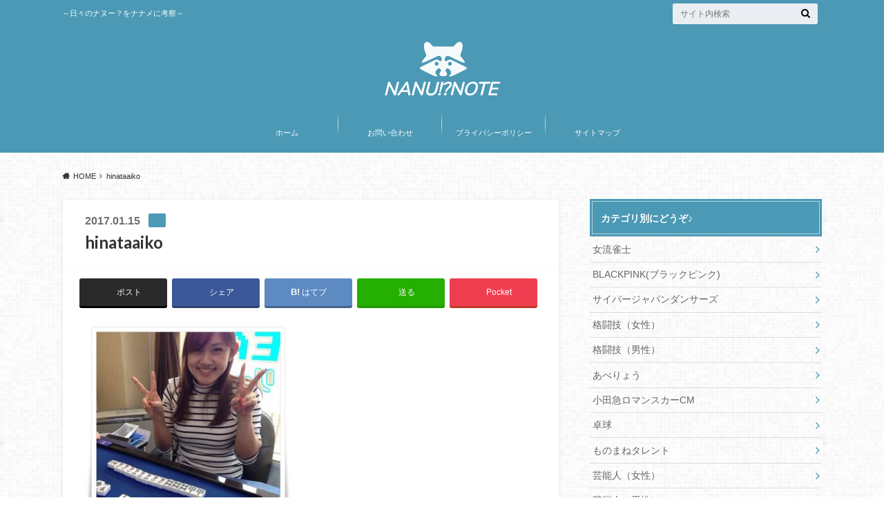

--- FILE ---
content_type: text/html; charset=UTF-8
request_url: https://nanunote.com/2172.html/hinataaiko
body_size: 17206
content:
<!doctype html>

<!--[if lt IE 7]><html lang="ja" class="no-js lt-ie9 lt-ie8 lt-ie7"><![endif]-->
<!--[if (IE 7)&!(IEMobile)]><html lang="ja" class="no-js lt-ie9 lt-ie8"><![endif]-->
<!--[if (IE 8)&!(IEMobile)]><html lang="ja" class="no-js lt-ie9"><![endif]-->
<!--[if gt IE 8]><!--> <html lang="ja" class="no-js"><!--<![endif]-->

	<head>
		<meta charset="utf-8">

		<meta http-equiv="X-UA-Compatible" content="IE=edge">
<script async src="//pagead2.googlesyndication.com/pagead/js/adsbygoogle.js"></script>
<script>
     (adsbygoogle = window.adsbygoogle || []).push({
          google_ad_client: "ca-pub-1751699673671967",
          enable_page_level_ads: true
     });
</script>

		<title>hinataaiko | NANUU!?NOTE</title>

		<meta name="HandheldFriendly" content="True">
		<meta name="MobileOptimized" content="320">
		<meta name="viewport" content="width=device-width, initial-scale=1"/>

		<link rel="pingback" href="https://nanunote.com/xmlrpc.php">

		<!--[if lt IE 9]>
		<script src="//html5shiv.googlecode.com/svn/trunk/html5.js"></script>
		<script src="//css3-mediaqueries-js.googlecode.com/svn/trunk/css3-mediaqueries.js"></script>
		<![endif]-->



		<meta name='robots' content='max-image-preview:large' />
	<style>img:is([sizes="auto" i], [sizes^="auto," i]) { contain-intrinsic-size: 3000px 1500px }</style>
	<link rel='dns-prefetch' href='//ajax.googleapis.com' />
<link rel='dns-prefetch' href='//www.googletagmanager.com' />
<link rel='dns-prefetch' href='//stats.wp.com' />
<link rel='dns-prefetch' href='//fonts.googleapis.com' />
<link rel='dns-prefetch' href='//maxcdn.bootstrapcdn.com' />
<link rel='dns-prefetch' href='//v0.wordpress.com' />
<link rel='dns-prefetch' href='//pagead2.googlesyndication.com' />
<link rel='preconnect' href='//c0.wp.com' />
<link rel="alternate" type="application/rss+xml" title="NANUU!?NOTE &raquo; フィード" href="https://nanunote.com/feed" />
<link rel="alternate" type="application/rss+xml" title="NANUU!?NOTE &raquo; コメントフィード" href="https://nanunote.com/comments/feed" />
<link rel="alternate" type="application/rss+xml" title="NANUU!?NOTE &raquo; hinataaiko のコメントのフィード" href="https://nanunote.com/2172.html/hinataaiko/feed" />
<script type="text/javascript">
/* <![CDATA[ */
window._wpemojiSettings = {"baseUrl":"https:\/\/s.w.org\/images\/core\/emoji\/16.0.1\/72x72\/","ext":".png","svgUrl":"https:\/\/s.w.org\/images\/core\/emoji\/16.0.1\/svg\/","svgExt":".svg","source":{"concatemoji":"https:\/\/nanunote.com\/wp-includes\/js\/wp-emoji-release.min.js"}};
/*! This file is auto-generated */
!function(s,n){var o,i,e;function c(e){try{var t={supportTests:e,timestamp:(new Date).valueOf()};sessionStorage.setItem(o,JSON.stringify(t))}catch(e){}}function p(e,t,n){e.clearRect(0,0,e.canvas.width,e.canvas.height),e.fillText(t,0,0);var t=new Uint32Array(e.getImageData(0,0,e.canvas.width,e.canvas.height).data),a=(e.clearRect(0,0,e.canvas.width,e.canvas.height),e.fillText(n,0,0),new Uint32Array(e.getImageData(0,0,e.canvas.width,e.canvas.height).data));return t.every(function(e,t){return e===a[t]})}function u(e,t){e.clearRect(0,0,e.canvas.width,e.canvas.height),e.fillText(t,0,0);for(var n=e.getImageData(16,16,1,1),a=0;a<n.data.length;a++)if(0!==n.data[a])return!1;return!0}function f(e,t,n,a){switch(t){case"flag":return n(e,"\ud83c\udff3\ufe0f\u200d\u26a7\ufe0f","\ud83c\udff3\ufe0f\u200b\u26a7\ufe0f")?!1:!n(e,"\ud83c\udde8\ud83c\uddf6","\ud83c\udde8\u200b\ud83c\uddf6")&&!n(e,"\ud83c\udff4\udb40\udc67\udb40\udc62\udb40\udc65\udb40\udc6e\udb40\udc67\udb40\udc7f","\ud83c\udff4\u200b\udb40\udc67\u200b\udb40\udc62\u200b\udb40\udc65\u200b\udb40\udc6e\u200b\udb40\udc67\u200b\udb40\udc7f");case"emoji":return!a(e,"\ud83e\udedf")}return!1}function g(e,t,n,a){var r="undefined"!=typeof WorkerGlobalScope&&self instanceof WorkerGlobalScope?new OffscreenCanvas(300,150):s.createElement("canvas"),o=r.getContext("2d",{willReadFrequently:!0}),i=(o.textBaseline="top",o.font="600 32px Arial",{});return e.forEach(function(e){i[e]=t(o,e,n,a)}),i}function t(e){var t=s.createElement("script");t.src=e,t.defer=!0,s.head.appendChild(t)}"undefined"!=typeof Promise&&(o="wpEmojiSettingsSupports",i=["flag","emoji"],n.supports={everything:!0,everythingExceptFlag:!0},e=new Promise(function(e){s.addEventListener("DOMContentLoaded",e,{once:!0})}),new Promise(function(t){var n=function(){try{var e=JSON.parse(sessionStorage.getItem(o));if("object"==typeof e&&"number"==typeof e.timestamp&&(new Date).valueOf()<e.timestamp+604800&&"object"==typeof e.supportTests)return e.supportTests}catch(e){}return null}();if(!n){if("undefined"!=typeof Worker&&"undefined"!=typeof OffscreenCanvas&&"undefined"!=typeof URL&&URL.createObjectURL&&"undefined"!=typeof Blob)try{var e="postMessage("+g.toString()+"("+[JSON.stringify(i),f.toString(),p.toString(),u.toString()].join(",")+"));",a=new Blob([e],{type:"text/javascript"}),r=new Worker(URL.createObjectURL(a),{name:"wpTestEmojiSupports"});return void(r.onmessage=function(e){c(n=e.data),r.terminate(),t(n)})}catch(e){}c(n=g(i,f,p,u))}t(n)}).then(function(e){for(var t in e)n.supports[t]=e[t],n.supports.everything=n.supports.everything&&n.supports[t],"flag"!==t&&(n.supports.everythingExceptFlag=n.supports.everythingExceptFlag&&n.supports[t]);n.supports.everythingExceptFlag=n.supports.everythingExceptFlag&&!n.supports.flag,n.DOMReady=!1,n.readyCallback=function(){n.DOMReady=!0}}).then(function(){return e}).then(function(){var e;n.supports.everything||(n.readyCallback(),(e=n.source||{}).concatemoji?t(e.concatemoji):e.wpemoji&&e.twemoji&&(t(e.twemoji),t(e.wpemoji)))}))}((window,document),window._wpemojiSettings);
/* ]]> */
</script>
<style id='wp-emoji-styles-inline-css' type='text/css'>

	img.wp-smiley, img.emoji {
		display: inline !important;
		border: none !important;
		box-shadow: none !important;
		height: 1em !important;
		width: 1em !important;
		margin: 0 0.07em !important;
		vertical-align: -0.1em !important;
		background: none !important;
		padding: 0 !important;
	}
</style>
<link rel='stylesheet' id='wp-block-library-css' href='https://c0.wp.com/c/6.8.3/wp-includes/css/dist/block-library/style.min.css' type='text/css' media='all' />
<style id='classic-theme-styles-inline-css' type='text/css'>
/*! This file is auto-generated */
.wp-block-button__link{color:#fff;background-color:#32373c;border-radius:9999px;box-shadow:none;text-decoration:none;padding:calc(.667em + 2px) calc(1.333em + 2px);font-size:1.125em}.wp-block-file__button{background:#32373c;color:#fff;text-decoration:none}
</style>
<link rel='stylesheet' id='mediaelement-css' href='https://c0.wp.com/c/6.8.3/wp-includes/js/mediaelement/mediaelementplayer-legacy.min.css' type='text/css' media='all' />
<link rel='stylesheet' id='wp-mediaelement-css' href='https://c0.wp.com/c/6.8.3/wp-includes/js/mediaelement/wp-mediaelement.min.css' type='text/css' media='all' />
<style id='jetpack-sharing-buttons-style-inline-css' type='text/css'>
.jetpack-sharing-buttons__services-list{display:flex;flex-direction:row;flex-wrap:wrap;gap:0;list-style-type:none;margin:5px;padding:0}.jetpack-sharing-buttons__services-list.has-small-icon-size{font-size:12px}.jetpack-sharing-buttons__services-list.has-normal-icon-size{font-size:16px}.jetpack-sharing-buttons__services-list.has-large-icon-size{font-size:24px}.jetpack-sharing-buttons__services-list.has-huge-icon-size{font-size:36px}@media print{.jetpack-sharing-buttons__services-list{display:none!important}}.editor-styles-wrapper .wp-block-jetpack-sharing-buttons{gap:0;padding-inline-start:0}ul.jetpack-sharing-buttons__services-list.has-background{padding:1.25em 2.375em}
</style>
<style id='global-styles-inline-css' type='text/css'>
:root{--wp--preset--aspect-ratio--square: 1;--wp--preset--aspect-ratio--4-3: 4/3;--wp--preset--aspect-ratio--3-4: 3/4;--wp--preset--aspect-ratio--3-2: 3/2;--wp--preset--aspect-ratio--2-3: 2/3;--wp--preset--aspect-ratio--16-9: 16/9;--wp--preset--aspect-ratio--9-16: 9/16;--wp--preset--color--black: #000000;--wp--preset--color--cyan-bluish-gray: #abb8c3;--wp--preset--color--white: #ffffff;--wp--preset--color--pale-pink: #f78da7;--wp--preset--color--vivid-red: #cf2e2e;--wp--preset--color--luminous-vivid-orange: #ff6900;--wp--preset--color--luminous-vivid-amber: #fcb900;--wp--preset--color--light-green-cyan: #7bdcb5;--wp--preset--color--vivid-green-cyan: #00d084;--wp--preset--color--pale-cyan-blue: #8ed1fc;--wp--preset--color--vivid-cyan-blue: #0693e3;--wp--preset--color--vivid-purple: #9b51e0;--wp--preset--gradient--vivid-cyan-blue-to-vivid-purple: linear-gradient(135deg,rgba(6,147,227,1) 0%,rgb(155,81,224) 100%);--wp--preset--gradient--light-green-cyan-to-vivid-green-cyan: linear-gradient(135deg,rgb(122,220,180) 0%,rgb(0,208,130) 100%);--wp--preset--gradient--luminous-vivid-amber-to-luminous-vivid-orange: linear-gradient(135deg,rgba(252,185,0,1) 0%,rgba(255,105,0,1) 100%);--wp--preset--gradient--luminous-vivid-orange-to-vivid-red: linear-gradient(135deg,rgba(255,105,0,1) 0%,rgb(207,46,46) 100%);--wp--preset--gradient--very-light-gray-to-cyan-bluish-gray: linear-gradient(135deg,rgb(238,238,238) 0%,rgb(169,184,195) 100%);--wp--preset--gradient--cool-to-warm-spectrum: linear-gradient(135deg,rgb(74,234,220) 0%,rgb(151,120,209) 20%,rgb(207,42,186) 40%,rgb(238,44,130) 60%,rgb(251,105,98) 80%,rgb(254,248,76) 100%);--wp--preset--gradient--blush-light-purple: linear-gradient(135deg,rgb(255,206,236) 0%,rgb(152,150,240) 100%);--wp--preset--gradient--blush-bordeaux: linear-gradient(135deg,rgb(254,205,165) 0%,rgb(254,45,45) 50%,rgb(107,0,62) 100%);--wp--preset--gradient--luminous-dusk: linear-gradient(135deg,rgb(255,203,112) 0%,rgb(199,81,192) 50%,rgb(65,88,208) 100%);--wp--preset--gradient--pale-ocean: linear-gradient(135deg,rgb(255,245,203) 0%,rgb(182,227,212) 50%,rgb(51,167,181) 100%);--wp--preset--gradient--electric-grass: linear-gradient(135deg,rgb(202,248,128) 0%,rgb(113,206,126) 100%);--wp--preset--gradient--midnight: linear-gradient(135deg,rgb(2,3,129) 0%,rgb(40,116,252) 100%);--wp--preset--font-size--small: 13px;--wp--preset--font-size--medium: 20px;--wp--preset--font-size--large: 36px;--wp--preset--font-size--x-large: 42px;--wp--preset--spacing--20: 0.44rem;--wp--preset--spacing--30: 0.67rem;--wp--preset--spacing--40: 1rem;--wp--preset--spacing--50: 1.5rem;--wp--preset--spacing--60: 2.25rem;--wp--preset--spacing--70: 3.38rem;--wp--preset--spacing--80: 5.06rem;--wp--preset--shadow--natural: 6px 6px 9px rgba(0, 0, 0, 0.2);--wp--preset--shadow--deep: 12px 12px 50px rgba(0, 0, 0, 0.4);--wp--preset--shadow--sharp: 6px 6px 0px rgba(0, 0, 0, 0.2);--wp--preset--shadow--outlined: 6px 6px 0px -3px rgba(255, 255, 255, 1), 6px 6px rgba(0, 0, 0, 1);--wp--preset--shadow--crisp: 6px 6px 0px rgba(0, 0, 0, 1);}:where(.is-layout-flex){gap: 0.5em;}:where(.is-layout-grid){gap: 0.5em;}body .is-layout-flex{display: flex;}.is-layout-flex{flex-wrap: wrap;align-items: center;}.is-layout-flex > :is(*, div){margin: 0;}body .is-layout-grid{display: grid;}.is-layout-grid > :is(*, div){margin: 0;}:where(.wp-block-columns.is-layout-flex){gap: 2em;}:where(.wp-block-columns.is-layout-grid){gap: 2em;}:where(.wp-block-post-template.is-layout-flex){gap: 1.25em;}:where(.wp-block-post-template.is-layout-grid){gap: 1.25em;}.has-black-color{color: var(--wp--preset--color--black) !important;}.has-cyan-bluish-gray-color{color: var(--wp--preset--color--cyan-bluish-gray) !important;}.has-white-color{color: var(--wp--preset--color--white) !important;}.has-pale-pink-color{color: var(--wp--preset--color--pale-pink) !important;}.has-vivid-red-color{color: var(--wp--preset--color--vivid-red) !important;}.has-luminous-vivid-orange-color{color: var(--wp--preset--color--luminous-vivid-orange) !important;}.has-luminous-vivid-amber-color{color: var(--wp--preset--color--luminous-vivid-amber) !important;}.has-light-green-cyan-color{color: var(--wp--preset--color--light-green-cyan) !important;}.has-vivid-green-cyan-color{color: var(--wp--preset--color--vivid-green-cyan) !important;}.has-pale-cyan-blue-color{color: var(--wp--preset--color--pale-cyan-blue) !important;}.has-vivid-cyan-blue-color{color: var(--wp--preset--color--vivid-cyan-blue) !important;}.has-vivid-purple-color{color: var(--wp--preset--color--vivid-purple) !important;}.has-black-background-color{background-color: var(--wp--preset--color--black) !important;}.has-cyan-bluish-gray-background-color{background-color: var(--wp--preset--color--cyan-bluish-gray) !important;}.has-white-background-color{background-color: var(--wp--preset--color--white) !important;}.has-pale-pink-background-color{background-color: var(--wp--preset--color--pale-pink) !important;}.has-vivid-red-background-color{background-color: var(--wp--preset--color--vivid-red) !important;}.has-luminous-vivid-orange-background-color{background-color: var(--wp--preset--color--luminous-vivid-orange) !important;}.has-luminous-vivid-amber-background-color{background-color: var(--wp--preset--color--luminous-vivid-amber) !important;}.has-light-green-cyan-background-color{background-color: var(--wp--preset--color--light-green-cyan) !important;}.has-vivid-green-cyan-background-color{background-color: var(--wp--preset--color--vivid-green-cyan) !important;}.has-pale-cyan-blue-background-color{background-color: var(--wp--preset--color--pale-cyan-blue) !important;}.has-vivid-cyan-blue-background-color{background-color: var(--wp--preset--color--vivid-cyan-blue) !important;}.has-vivid-purple-background-color{background-color: var(--wp--preset--color--vivid-purple) !important;}.has-black-border-color{border-color: var(--wp--preset--color--black) !important;}.has-cyan-bluish-gray-border-color{border-color: var(--wp--preset--color--cyan-bluish-gray) !important;}.has-white-border-color{border-color: var(--wp--preset--color--white) !important;}.has-pale-pink-border-color{border-color: var(--wp--preset--color--pale-pink) !important;}.has-vivid-red-border-color{border-color: var(--wp--preset--color--vivid-red) !important;}.has-luminous-vivid-orange-border-color{border-color: var(--wp--preset--color--luminous-vivid-orange) !important;}.has-luminous-vivid-amber-border-color{border-color: var(--wp--preset--color--luminous-vivid-amber) !important;}.has-light-green-cyan-border-color{border-color: var(--wp--preset--color--light-green-cyan) !important;}.has-vivid-green-cyan-border-color{border-color: var(--wp--preset--color--vivid-green-cyan) !important;}.has-pale-cyan-blue-border-color{border-color: var(--wp--preset--color--pale-cyan-blue) !important;}.has-vivid-cyan-blue-border-color{border-color: var(--wp--preset--color--vivid-cyan-blue) !important;}.has-vivid-purple-border-color{border-color: var(--wp--preset--color--vivid-purple) !important;}.has-vivid-cyan-blue-to-vivid-purple-gradient-background{background: var(--wp--preset--gradient--vivid-cyan-blue-to-vivid-purple) !important;}.has-light-green-cyan-to-vivid-green-cyan-gradient-background{background: var(--wp--preset--gradient--light-green-cyan-to-vivid-green-cyan) !important;}.has-luminous-vivid-amber-to-luminous-vivid-orange-gradient-background{background: var(--wp--preset--gradient--luminous-vivid-amber-to-luminous-vivid-orange) !important;}.has-luminous-vivid-orange-to-vivid-red-gradient-background{background: var(--wp--preset--gradient--luminous-vivid-orange-to-vivid-red) !important;}.has-very-light-gray-to-cyan-bluish-gray-gradient-background{background: var(--wp--preset--gradient--very-light-gray-to-cyan-bluish-gray) !important;}.has-cool-to-warm-spectrum-gradient-background{background: var(--wp--preset--gradient--cool-to-warm-spectrum) !important;}.has-blush-light-purple-gradient-background{background: var(--wp--preset--gradient--blush-light-purple) !important;}.has-blush-bordeaux-gradient-background{background: var(--wp--preset--gradient--blush-bordeaux) !important;}.has-luminous-dusk-gradient-background{background: var(--wp--preset--gradient--luminous-dusk) !important;}.has-pale-ocean-gradient-background{background: var(--wp--preset--gradient--pale-ocean) !important;}.has-electric-grass-gradient-background{background: var(--wp--preset--gradient--electric-grass) !important;}.has-midnight-gradient-background{background: var(--wp--preset--gradient--midnight) !important;}.has-small-font-size{font-size: var(--wp--preset--font-size--small) !important;}.has-medium-font-size{font-size: var(--wp--preset--font-size--medium) !important;}.has-large-font-size{font-size: var(--wp--preset--font-size--large) !important;}.has-x-large-font-size{font-size: var(--wp--preset--font-size--x-large) !important;}
:where(.wp-block-post-template.is-layout-flex){gap: 1.25em;}:where(.wp-block-post-template.is-layout-grid){gap: 1.25em;}
:where(.wp-block-columns.is-layout-flex){gap: 2em;}:where(.wp-block-columns.is-layout-grid){gap: 2em;}
:root :where(.wp-block-pullquote){font-size: 1.5em;line-height: 1.6;}
</style>
<link rel='stylesheet' id='contact-form-7-css' href='https://nanunote.com/wp-content/plugins/contact-form-7/includes/css/styles.css' type='text/css' media='all' />
<link rel='stylesheet' id='toc-screen-css' href='https://nanunote.com/wp-content/plugins/table-of-contents-plus/screen.min.css' type='text/css' media='all' />
<link rel='stylesheet' id='style-css' href='https://nanunote.com/wp-content/themes/albatros/style.css' type='text/css' media='all' />
<link rel='stylesheet' id='child-style-css' href='https://nanunote.com/wp-content/themes/albatros_custom/style.css' type='text/css' media='all' />
<link rel='stylesheet' id='shortcode-css' href='https://nanunote.com/wp-content/themes/albatros/library/css/shortcode.css' type='text/css' media='all' />
<link rel='stylesheet' id='gf_Oswald-css' href='//fonts.googleapis.com/css?family=Oswald%3A400%2C300%2C700' type='text/css' media='all' />
<link rel='stylesheet' id='gf_Lato-css' href='//fonts.googleapis.com/css?family=Lato%3A400%2C700%2C400italic%2C700italic' type='text/css' media='all' />
<link rel='stylesheet' id='fontawesome-css' href='//maxcdn.bootstrapcdn.com/font-awesome/4.6.0/css/font-awesome.min.css' type='text/css' media='all' />
<script type="text/javascript" src="//ajax.googleapis.com/ajax/libs/jquery/1.12.2/jquery.min.js" id="jquery-js"></script>

<!-- Google アナリティクス スニペット (Site Kit が追加) -->
<script type="text/javascript" src="https://www.googletagmanager.com/gtag/js?id=G-QFWLR5BX59" id="google_gtagjs-js" async></script>
<script type="text/javascript" id="google_gtagjs-js-after">
/* <![CDATA[ */
window.dataLayer = window.dataLayer || [];function gtag(){dataLayer.push(arguments);}
gtag('set', 'linker', {"domains":["nanunote.com"]} );
gtag("js", new Date());
gtag("set", "developer_id.dZTNiMT", true);
gtag("config", "G-QFWLR5BX59");
/* ]]> */
</script>

<!-- (ここまで) Google アナリティクス スニペット (Site Kit が追加) -->
<link rel="https://api.w.org/" href="https://nanunote.com/wp-json/" /><link rel="alternate" title="JSON" type="application/json" href="https://nanunote.com/wp-json/wp/v2/media/2175" /><link rel='shortlink' href='https://nanunote.com/?p=2175' />
<link rel="alternate" title="oEmbed (JSON)" type="application/json+oembed" href="https://nanunote.com/wp-json/oembed/1.0/embed?url=https%3A%2F%2Fnanunote.com%2F2172.html%2Fhinataaiko" />
<link rel="alternate" title="oEmbed (XML)" type="text/xml+oembed" href="https://nanunote.com/wp-json/oembed/1.0/embed?url=https%3A%2F%2Fnanunote.com%2F2172.html%2Fhinataaiko&#038;format=xml" />
<meta name="generator" content="Site Kit by Google 1.113.0" /><script type="text/javascript">
<!--
/******************************************************************************
***   COPY PROTECTED BY http://chetangole.com/blog/wp-copyprotect/   version 3.1.0 ****
******************************************************************************/
function clickIE4(){
if (event.button==2){
return false;
}
}
function clickNS4(e){
if (document.layers||document.getElementById&&!document.all){
if (e.which==2||e.which==3){
return false;
}
}
}

if (document.layers){
document.captureEvents(Event.MOUSEDOWN);
document.onmousedown=clickNS4;
}
else if (document.all&&!document.getElementById){
document.onmousedown=clickIE4;
}

document.oncontextmenu=new Function("return false")
// --> 
</script>

<script type="text/javascript">
/******************************************************************************
***   COPY PROTECTED BY http://chetangole.com/blog/wp-copyprotect/   version 3.1.0 ****
******************************************************************************/
function disableSelection(target){
if (typeof target.onselectstart!="undefined") //For IE 
	target.onselectstart=function(){return false}
else if (typeof target.style.MozUserSelect!="undefined") //For Firefox
	target.style.MozUserSelect="none"
else //All other route (For Opera)
	target.onmousedown=function(){return false}
target.style.cursor = "default"
}
</script>
	<style>img#wpstats{display:none}</style>
		<style type="text/css">
body{color: #000000;}
a{color: #4B99B5;}
a:hover{color: #74B7CF;}
#main .article footer .post-categories li a,#main .article footer .tags a{  background: #4B99B5;  border:1px solid #4B99B5;}
#main .article footer .tags a{color:#4B99B5; background: none;}
#main .article footer .post-categories li a:hover,#main .article footer .tags a:hover{ background:#74B7CF;  border-color:#74B7CF;}
input[type="text"],input[type="password"],input[type="datetime"],input[type="datetime-local"],input[type="date"],input[type="month"],input[type="time"],input[type="week"],input[type="number"],input[type="email"],input[type="url"],input[type="search"],input[type="tel"],input[type="color"],select,textarea,.field { background-color: #eaedf2;}
/*ヘッダー*/
.header{background: #4b99b5;}
.header .subnav .site_description,.header .mobile_site_description{color:  #fff;}
.nav li a,.subnav .linklist li a,.subnav .linklist li a:before {color: #fff;}
.nav li a:hover,.subnav .linklist li a:hover{color:#FFFF00;}
.subnav .contactbutton a{background: #235D72;}
.subnav .contactbutton a:hover{background:#3F7E94;}
@media only screen and (min-width: 768px) {
	.nav ul {background: #4b99b5;}
	.nav li ul.sub-menu li a{color: #ffffff;}
}
/*メインエリア*/
.byline .cat-name{background: #4b99b5; color:  #fff;}
.widgettitle {background: #4b99b5; color:  #fff;}
.widget li a:after{color: #4b99b5!important;}

/* 投稿ページ吹き出し見出し */
.single .entry-content h2{background: #5c6b80;}
.single .entry-content h2:after{border-top-color:#5c6b80;}
/* リスト要素 */
.entry-content ul li:before{ background: #5c6b80;}
.entry-content ol li:before{ background: #5c6b80;}
/* カテゴリーラベル */
.single .authorbox .author-newpost li .cat-name,.related-box li .cat-name{ background: #4b99b5;color:  #fff;}
/* CTA */
.cta-inner{ background: #4b99b5;}
/* ローカルナビ */
.local-nav .title a{ background: #4B99B5;}
.local-nav .current_page_item a{color:#4B99B5;}
/* ランキングバッジ */
ul.wpp-list li a:before{background: #4b99b5;color:  #fff;}
/* アーカイブのボタン */
.readmore a{border:1px solid #4B99B5;color:#4B99B5;}
.readmore a:hover{background:#4B99B5;color:#fff;}
/* ボタンの色 */
.btn-wrap a{background: #4B99B5;border: 1px solid #4B99B5;}
.btn-wrap a:hover{background: #74B7CF;}
.btn-wrap.simple a{border:1px solid #4B99B5;color:#4B99B5;}
.btn-wrap.simple a:hover{background:#4B99B5;}
/* コメント */
.blue-btn, .comment-reply-link, #submit { background-color: #4B99B5; }
.blue-btn:hover, .comment-reply-link:hover, #submit:hover, .blue-btn:focus, .comment-reply-link:focus, #submit:focus {background-color: #74B7CF; }
/* サイドバー */
.widget a{text-decoration:none; color:#666;}
.widget a:hover{color:#999;}
/*フッター*/
#footer-top{background-color: #4b99b5; color: #ffffff;}
.footer a,#footer-top a{color: #ffffff;}
#footer-top .widgettitle{color: #ffffff;}
.footer {background-color: #4b99b5;color: #ffffff;}
.footer-links li:before{ color: #4b99b5;}
/* ページネーション */
.pagination a, .pagination span,.page-links a , .page-links ul > li > span{color: #4B99B5;}
.pagination a:hover, .pagination a:focus,.page-links a:hover, .page-links a:focus{background-color: #4B99B5;}
.pagination .current:hover, .pagination .current:focus{color: #74B7CF;}
</style>

<!-- Google AdSense スニペット (Site Kit が追加) -->
<meta name="google-adsense-platform-account" content="ca-host-pub-2644536267352236">
<meta name="google-adsense-platform-domain" content="sitekit.withgoogle.com">
<!-- (ここまで) Google AdSense スニペット (Site Kit が追加) -->
<style type="text/css">.broken_link, a.broken_link {
	text-decoration: line-through;
}</style><style type="text/css" id="custom-background-css">
body.custom-background { background-image: url("https://nanunote.com/wp-content/themes/albatros/library/images/body_bg01.png"); background-position: left top; background-size: auto; background-repeat: repeat; background-attachment: fixed; }
</style>
	
<!-- Google AdSense スニペット (Site Kit が追加) -->
<script type="text/javascript" async="async" src="https://pagead2.googlesyndication.com/pagead/js/adsbygoogle.js?client=ca-pub-1751699673671967&amp;host=ca-host-pub-2644536267352236" crossorigin="anonymous"></script>

<!-- (ここまで) Google AdSense スニペット (Site Kit が追加) -->
<link rel="icon" href="https://nanunote.com/wp-content/uploads/2016/07/cropped-P_20151207_164414-2-1-32x32.jpg" sizes="32x32" />
<link rel="icon" href="https://nanunote.com/wp-content/uploads/2016/07/cropped-P_20151207_164414-2-1-192x192.jpg" sizes="192x192" />
<link rel="apple-touch-icon" href="https://nanunote.com/wp-content/uploads/2016/07/cropped-P_20151207_164414-2-1-180x180.jpg" />
<meta name="msapplication-TileImage" content="https://nanunote.com/wp-content/uploads/2016/07/cropped-P_20151207_164414-2-1-270x270.jpg" />
		<style type="text/css" id="wp-custom-css">
			.single .entry-content h2 {
  position: relative;
  padding: 0.6em;
  background: #4B99B5;
}

.single .entry-content h2:after {
position: absolute;
content: '';
top: 90%;
left: 30px;
border: 12px solid transparent;
border-top: 18px solid #4B99B5;
width: 0;
height: 0;
}
entry-content h3 {
position: relative;
color: #333333;
text-shadow: 0 0 2px white;
background: #e0f3ff;
z-index: -4;
border-radius: 0 10px 10px;
}


.single .entry-content h3 {

border-left : none ;

}
.single .entry-content h3:before {
content: '●';
color: white;
margin-right: 8px;
}

.entry-content h4 {
border-bottom: double 5px #e9f4ff;
/*線の種類（二重線）太さ 色*/
}
/* フォントと文字の大きさ、色 */
body {
font-family: "メイリオ", Meiryo, 
"Hiragino Kaku Gothic Pro",
"ヒラギノ角ゴ Pro W3", "ＭＳ Ｐゴシック", "Lucida Grande", 
"Lucida Sans Unicode", Arial, Verdana, sans-serif;
text-rendering: optimizeLegibility;
color: #333;  /* 文字色 */
font-size: 16px; /* 文字の大きさ */
}
 
body.custom-font-enabled{
  font-family:游ゴシック体, 'Yu Gothic', YuGothic, 'ヒラギノ角ゴシック Pro', 'Hiragino Kaku Gothic Pro', メイリオ, Meiryo, Osaka, 'ＭＳ Ｐゴシック', 'MS PGothic', sans-serif; }
/* 本文中の行間 */
.entry-content p {line-height: 30px;}

/* 上段部分 */
.next-page-link {
  width:100%;
  margin: 20px 0 10px 0;
  text-align:center;
  border-radius:30px;
  background: #4B99B5;
}
.next-page-link a {
  display:block;
  margin:5px 0;
  color: #fff;
  text-decoration:none;
}
.next-page-link:hover {
  background: #555;
}

/* 下段部分 */
.page-link{
  margin: 10px 0 40px 0;
  text-align:center;
}
.comment-page-link{
  margin: 1em 1em 3em;
  text-align: center;
}
.page-link span,
.comment-page-link span,
.comment-page-link a{
  margin-right: 3px;
  padding: 5px 8px;
  border: 1px solid #ddd;
  background: #CEE3F6;
  border-radius:5px;
}
.page-link a span,
.comment-page-link a{
  background: #fff;
  color:#000;
}
.page-link a{
  border-bottom: none;
  color: #000;
  text-decoration:none;
}

.page-link a span:hover,
.comment-page-link a:hover{
  background: #eee;
  color: #000;
}
.single .entry-content h3{
color: #fff;/*文字色*/
padding: 0.5em;/*文字周りの余白*/
display: inline-block;/*おまじない*/
line-height: 1.3;/*行高*/
background: #4B99B5;/*背景色*/
vertical-align: middle;/*上下中央*/
border-radius: 25px 0px 0px 25px;/*左側の角を丸く*/
}
#container #content.lp-wrap strong{
 background:none;
}
/* 外部リンクアイコンを消す */
 .entry-content a[target="_blank"]:after {
 content:none;
 }		</style>
				<meta name="google-site-verification" content="Aqp2CLfZXpWamxFBufc8bJUgGtD9Dr4-bbOlT9lYiOY" />
	</head>

	<body class="attachment wp-singular attachment-template-default single single-attachment postid-2175 attachmentid-2175 attachment-jpeg custom-background wp-theme-albatros wp-child-theme-albatros_custom">

		<div id="container">

					
			<header class="header headercenter" role="banner">

				<div id="inner-header" class="wrap cf">


					
<div id="logo">
																		<p class="h1 img"><a href="https://nanunote.com"><img src="https://nanunote.com/wp-content/uploads/2018/02/NANU_NOTE-logo-2-1.png" alt="NANUU!?NOTE"></a></p>
											</div>					
					
					<div class="subnav cf">
										<p class="site_description">～日々のナヌー？をナナメに考察～</p>
										
										
										
					<form role="search" method="get" id="searchform" class="searchform" action="https://nanunote.com/">
    <div>
        <label for="s" class="screen-reader-text"></label>
        <input type="search" id="s" name="s" value="" placeholder="サイト内検索" /><button type="submit" id="searchsubmit" ><i class="fa fa-search"></i></button>
    </div>
</form>					</div>

					<nav id="g_nav" role="navigation">
						<ul id="menu-%e3%83%a1%e3%83%8b%e3%83%a5%e3%83%bc" class="nav top-nav cf"><li id="menu-item-4246" class="menu-item menu-item-type-custom menu-item-object-custom menu-item-home menu-item-4246"><a href="http://nanunote.com/">ホーム</a></li>
<li id="menu-item-4247" class="menu-item menu-item-type-post_type menu-item-object-page menu-item-4247"><a href="https://nanunote.com/contact">お問い合わせ</a></li>
<li id="menu-item-4248" class="menu-item menu-item-type-post_type menu-item-object-page menu-item-privacy-policy menu-item-4248"><a rel="privacy-policy" href="https://nanunote.com/privacy-policy">プライバシーポリシー</a></li>
<li id="menu-item-5296" class="menu-item menu-item-type-post_type menu-item-object-page menu-item-5296"><a href="https://nanunote.com/%e3%82%b5%e3%82%a4%e3%83%88%e3%83%9e%e3%83%83%e3%83%97">サイトマップ</a></li>
</ul>
					</nav>

				</div>

			</header>


<div id="breadcrumb" class="breadcrumb inner wrap cf"><ul itemscope itemtype="http://schema.org/BreadcrumbList"><li itemprop="itemListElement" itemscope itemtype="http://schema.org/ListItem" class="bc_homelink"><a itemprop="item" href="https://nanunote.com/"><span itemprop="name">HOME</span></a><meta itemprop="position" content="1" /></li><li itemprop="itemListElement" itemscope itemtype="http://schema.org/ListItem" class="bc_posttitle"><span itemprop="name">hinataaiko</span><meta itemprop="position" content="3" /></li></ul></div>

			<div id="content">

				<div id="inner-content" class="wrap cf">

					<main id="main" class="m-all t-2of3 d-5of7 cf" role="main">

						

		              <article id="post-2175" class="post-2175 attachment type-attachment status-inherit hentry article cf" role="article">
		
		                <header class="article-header entry-header">
		                  <p class="byline entry-meta vcard">
			                		
							<span class="date entry-date updated" itemprop="datePublished" datetime="2017-01-15">2017.01.15</span>
			                <span class="cat-name cat-id-"></span>
			                <span class="author" style="display: none;"><span class="fn">ナヌー</span></span>
		
		                  </p>
		
		
		                  <h1 class="entry-title single-title" itemprop="headline" rel="bookmark">hinataaiko</h1>
		
		                </header>

						  
 
						
												
<div class="share short">

<div class="sns">
<ul class="cf">

<li class="twitter"> 
<a target="blank" href="//twitter.com/intent/tweet?url=https%3A%2F%2Fnanunote.com%2F2172.html%2Fhinataaiko&text=hinataaiko&tw_p=tweetbutton" onclick="window.open(this.href, 'tweetwindow', 'width=550, height=450,personalbar=0,toolbar=0,scrollbars=1,resizable=1'); return false;"><svg class="oc_sns__svgicon"><use xlink:href="#oc-x-svg"></use></svg><span class="text">ポスト</span><span class="count"></span></a>
</li>

<li class="facebook">
<a href="http://www.facebook.com/sharer.php?src=bm&u=https%3A%2F%2Fnanunote.com%2F2172.html%2Fhinataaiko&t=hinataaiko" onclick="javascript:window.open(this.href, '', 'menubar=no,toolbar=no,resizable=yes,scrollbars=yes,height=300,width=600');return false;"><svg class="oc_sns__svgicon"><use xlink:href="#oc-facebook-svg"></use></svg><span class="text">シェア</span><span class="count"></span></a>
</li>

<li class="hatebu">       
<a href="//b.hatena.ne.jp/add?mode=confirm&url=https://nanunote.com/2172.html/hinataaiko&title=hinataaiko" onclick="window.open(this.href, 'HBwindow', 'width=600, height=400, menubar=no, toolbar=no, scrollbars=yes'); return false;" target="_blank"><span class="text">はてブ</span><span class="count"></span></a>
</li>

<li class="line">
<a href="//line.me/R/msg/text/?hinataaiko%0Ahttps%3A%2F%2Fnanunote.com%2F2172.html%2Fhinataaiko"><svg class="oc_sns__svgicon"><use xlink:href="#oc-line-svg"></use></svg><span class="text">送る</span></a>
</li>

<li class="pocket">
<a href="//getpocket.com/edit?url=https://nanunote.com/2172.html/hinataaiko&title=hinataaiko" onclick="window.open(this.href, 'FBwindow', 'width=550, height=350, menubar=no, toolbar=no, scrollbars=yes'); return false;"><svg class="oc_sns__svgicon"><use xlink:href="#oc-pocket-svg"></use></svg><span class="text">Pocket</span><span class="count"></span></a></li>
</ul>
</div> 


</div>						
						
		                <section class="entry-content cf" itemprop="articleBody">

														
						<p class="attachment"><a href='https://nanunote.com/wp-content/uploads/2017/01/hinataaiko.jpg'><img fetchpriority="high" decoding="async" width="300" height="281" src="https://nanunote.com/wp-content/uploads/2017/01/hinataaiko-300x281.jpg" class="attachment-medium size-medium" alt="" srcset="https://nanunote.com/wp-content/uploads/2017/01/hinataaiko-300x281.jpg 300w, https://nanunote.com/wp-content/uploads/2017/01/hinataaiko-320x300.jpg 320w, https://nanunote.com/wp-content/uploads/2017/01/hinataaiko.jpg 485w" sizes="(max-width: 300px) 100vw, 300px" /></a></p>
 
							
													<div class="add">
								<div id="custom_html-3" class="widget_text widget widget_custom_html"><div class="textwidget custom-html-widget"><script async src="https://pagead2.googlesyndication.com/pagead/js/adsbygoogle.js"></script>
<ins class="adsbygoogle"
     style="display:block"
     data-ad-format="autorelaxed"
     data-ad-client="ca-pub-1751699673671967"
     data-ad-slot="3602809734"></ins>
<script>
     (adsbygoogle = window.adsbygoogle || []).push({});
</script></div></div>							</div>
						
		                </section>
						  
						  
						  

											
						

												<div class="sharewrap">
									
							
							
				            <h3>記事がお役に立てましたら、シェアをお願いします☆</h3>
													
<div class="share">

<div class="sns">
<ul class="cf">

<li class="twitter"> 
<a target="blank" href="//twitter.com/intent/tweet?url=https%3A%2F%2Fnanunote.com%2F2172.html%2Fhinataaiko&text=hinataaiko&tw_p=tweetbutton" onclick="window.open(this.href, 'tweetwindow', 'width=550, height=450,personalbar=0,toolbar=0,scrollbars=1,resizable=1'); return false;"><svg class="oc_sns__svgicon"><use xlink:href="#oc-x-svg"></use></svg><span class="text">ポスト</span><span class="count"></span></a>
</li>

<li class="facebook">
<a href="http://www.facebook.com/sharer.php?src=bm&u=https%3A%2F%2Fnanunote.com%2F2172.html%2Fhinataaiko&t=hinataaiko" onclick="javascript:window.open(this.href, '', 'menubar=no,toolbar=no,resizable=yes,scrollbars=yes,height=300,width=600');return false;"><svg class="oc_sns__svgicon"><use xlink:href="#oc-facebook-svg"></use></svg><span class="text">シェア</span><span class="count"></span></a>
</li>

<li class="hatebu">       
<a href="//b.hatena.ne.jp/add?mode=confirm&url=https://nanunote.com/2172.html/hinataaiko&title=hinataaiko" onclick="window.open(this.href, 'HBwindow', 'width=600, height=400, menubar=no, toolbar=no, scrollbars=yes'); return false;" target="_blank"><span class="text">はてブ</span><span class="count"></span></a>
</li>

<li class="line">
<a href="//line.me/R/msg/text/?hinataaiko%0Ahttps%3A%2F%2Fnanunote.com%2F2172.html%2Fhinataaiko"><svg class="oc_sns__svgicon"><use xlink:href="#oc-line-svg"></use></svg><span class="text">送る</span></a>
</li>     

<li class="pocket">
<a href="//getpocket.com/edit?url=https://nanunote.com/2172.html/hinataaiko&title=hinataaiko" onclick="window.open(this.href, 'FBwindow', 'width=550, height=350, menubar=no, toolbar=no, scrollbars=yes'); return false;"><svg class="oc_sns__svgicon"><use xlink:href="#oc-pocket-svg"></use></svg><span class="text">Pocket</span><span class="count"></span></a></li>


<li class="feedly">
<a href="https://feedly.com/i/subscription/feed/https%3A%2F%2Fnanunote.com%2Ffeed"  target="blank"><svg class="oc_sns__svgicon"><use xlink:href="#oc-feedly-svg"></use></svg><span class="text">feedly</span><span class="count"></span></a></li>    
</ul>
</div>
</div>						</div>
												
						
						

  
  	<div id="respond" class="comment-respond">
		<h3 id="reply-title" class="comment-reply-title">コメントを残す <small><a rel="nofollow" id="cancel-comment-reply-link" href="/2172.html/hinataaiko#respond" style="display:none;">コメントをキャンセル</a></small></h3><form action="https://nanunote.com/wp-comments-post.php" method="post" id="commentform" class="comment-form"><p class="comment-notes"><span id="email-notes">メールアドレスが公開されることはありません。</span> <span class="required-field-message"><span class="required">*</span> が付いている欄は必須項目です</span></p><p class="comment-form-comment"><label for="comment">コメント <span class="required">*</span></label> <textarea id="comment" name="comment" cols="45" rows="8" maxlength="65525" required></textarea></p><p class="comment-form-author"><label for="author">名前 <span class="required">*</span></label> <input id="author" name="author" type="text" value="" size="30" maxlength="245" autocomplete="name" required /></p>
<p class="comment-form-email"><label for="email">メールアドレス <span class="required">*</span></label> <input id="email" name="email" type="email" value="" size="30" maxlength="100" aria-describedby="email-notes" autocomplete="email" required /></p>
<p class="comment-form-url"><label for="url">ウェブサイト</label> <input id="url" name="url" type="url" value="" size="30" maxlength="200" autocomplete="url" /></p>
<p class="form-submit"><input name="submit" type="submit" id="submit" class="submit" value="コメントを送信" /> <input type='hidden' name='comment_post_ID' value='2175' id='comment_post_ID' />
<input type='hidden' name='comment_parent' id='comment_parent' value='0' />
</p><p style="display: none;"><input type="hidden" id="akismet_comment_nonce" name="akismet_comment_nonce" value="ce012a704b" /></p><p style="display: none !important;" class="akismet-fields-container" data-prefix="ak_"><label>&#916;<textarea name="ak_hp_textarea" cols="45" rows="8" maxlength="100"></textarea></label><input type="hidden" id="ak_js_1" name="ak_js" value="116"/><script>document.getElementById( "ak_js_1" ).setAttribute( "value", ( new Date() ).getTime() );</script></p></form>	</div><!-- #respond -->
	

		                <footer class="article-footer">

							<div class="category-newpost-wrap">
							<h3>の最新記事</h3>
														<ul class="category-newpost cf">
																					<li class="cf"><span class="date">2018.10.05</span><a href="https://nanunote.com/6537.html" title="クリエイトSDの歌は何て言ってる？テーマソングは誰が歌ってるの？"> クリエイトSDの歌は何て言ってる？テーマソングは誰が歌ってるの？</a></li>
														<li class="cf"><span class="date">2018.03.12</span><a href="https://nanunote.com/5521.html" title="トルソワのぬいぐるみのティッシュ箱は何？髪の毛がかわいいが床に付いてる！？"> トルソワのぬいぐるみのティッシュ箱は何？髪の毛がかわいいが床に付いてる！？</a></li>
														<li class="cf"><span class="date">2018.02.18</span><a href="https://nanunote.com/5168.html" title="西村まどかの高校大学は？福井弁がかわいい！美脚・スッピン画像もあるよ！"> 西村まどかの高校大学は？福井弁がかわいい！美脚・スッピン画像もあるよ！</a></li>
														<li class="cf"><span class="date">2018.02.16</span><a href="https://nanunote.com/5136.html" title="吉村リナ（LINA）のリトグリ脱退理由は！？摂食障害ってホント？"> 吉村リナ（LINA）のリトグリ脱退理由は！？摂食障害ってホント？</a></li>
														<li class="cf"><span class="date">2018.02.12</span><a href="https://nanunote.com/5108.html" title="3.11東日本大震災の地震雲の写真！たまたま撮れた奇怪な雲は前兆だった"> 3.11東日本大震災の地震雲の写真！たまたま撮れた奇怪な雲は前兆だった</a></li>
																					</ul>
							</div>
	
			                			
			                		
		                </footer>
						
		              </article>
		

						<div class="authorbox">
							<div class="inbox">
								<div class="profile cf">
									<h2 class="h_ttl"><span class="gf">ABOUT</span>この記事をかいた人</h2>
										<img alt='' src='https://secure.gravatar.com/avatar/01c91cdc4fd00d9d0197d4554c7defd9ad41fad63d0e6233f094942611f912f8?s=150&#038;d=wp_user_avatar&#038;r=g' srcset='https://secure.gravatar.com/avatar/01c91cdc4fd00d9d0197d4554c7defd9ad41fad63d0e6233f094942611f912f8?s=300&#038;d=wp_user_avatar&#038;r=g 2x' class='avatar avatar-150 photo' height='150' width='150' decoding='async'/>										<p class="name author"><a href="https://nanunote.com/author/nanunote" title="ナヌー の投稿" rel="author">ナヌー</a></p>
										<div class="profile_description">
											夜な夜なナヌーという名で執筆してます。本業は夜勤がキツくなってきたアラフォー看護師です。よろしかったら他の記事もみてやってください。										</div>
										<div class="author_sns">
											<ul>
											</ul>
										</div>
								</div>
							
							</div>
													
							<div class="np-post">	
								<div class="navigation">
																								</div>
							</div>
						</div>



	
			  <div class="related-box original-related cf">
    <div class="inbox">
	    <h2 class="related-h h_ttl"><span class="gf">RECOMMEND</span>こちらの記事も人気です。</h2>
		    <div class="related-post">
				<ul class="related-list cf">

  	        <li rel="bookmark" title="菅田将暉の歌が下手！？音痴がバレて次回から口パク！？高音が出てない">
		        <a href="https://nanunote.com/3452.html" rel=\"bookmark" title="菅田将暉の歌が下手！？音痴がバレて次回から口パク！？高音が出てない" class="title">
		        	<figure class="eyecatch">
	        	                <img width="158" height="200" src="https://nanunote.com/wp-content/uploads/2017/06/sugatamasaki.jpg" class="attachment-home-thum size-home-thum wp-post-image" alt="" decoding="async" srcset="https://nanunote.com/wp-content/uploads/2017/06/sugatamasaki.jpg 336w, https://nanunote.com/wp-content/uploads/2017/06/sugatamasaki-238x300.jpg 238w, https://nanunote.com/wp-content/uploads/2017/06/sugatamasaki-320x404.jpg 320w" sizes="(max-width: 158px) 100vw, 158px" />	        		            </figure>
					<span class="cat-name">芸能人（男性）</span>
					<time class="date">2017.6.6</time>
					<h3 class="ttl">
菅田将暉の歌が下手！？音痴がバレて次回から口パク！？高音が出てない					</h3>
				</a>
	        </li>
  	        <li rel="bookmark" title="山本美憂の元旦那は何人！？結婚歴や子供の父は？母親についても調査！">
		        <a href="https://nanunote.com/2623.html" rel=\"bookmark" title="山本美憂の元旦那は何人！？結婚歴や子供の父は？母親についても調査！" class="title">
		        	<figure class="eyecatch">
	        	                <img width="189" height="200" src="https://nanunote.com/wp-content/uploads/2017/02/yamamotomiyu3.jpg" class="attachment-home-thum size-home-thum wp-post-image" alt="" decoding="async" loading="lazy" srcset="https://nanunote.com/wp-content/uploads/2017/02/yamamotomiyu3.jpg 453w, https://nanunote.com/wp-content/uploads/2017/02/yamamotomiyu3-284x300.jpg 284w, https://nanunote.com/wp-content/uploads/2017/02/yamamotomiyu3-320x338.jpg 320w" sizes="auto, (max-width: 189px) 100vw, 189px" />	        		            </figure>
					<span class="cat-name">格闘技（女性）</span>
					<time class="date">2017.2.25</time>
					<h3 class="ttl">
山本美憂の元旦那は何人！？結婚歴や子供の父は？母親についても調査！					</h3>
				</a>
	        </li>
  	        <li rel="bookmark" title="アパホテル社長(元谷芙美子)の自宅がスゴイ！年収や資産・年齢も調査！">
		        <a href="https://nanunote.com/4568.html" rel=\"bookmark" title="アパホテル社長(元谷芙美子)の自宅がスゴイ！年収や資産・年齢も調査！" class="title">
		        	<figure class="eyecatch">
	        	                <img width="151" height="200" src="https://nanunote.com/wp-content/uploads/2017/12/C0xTJdVUoAAjp_z.jpg" class="attachment-home-thum size-home-thum wp-post-image" alt="アパホテル社長，元谷芙美子" decoding="async" loading="lazy" srcset="https://nanunote.com/wp-content/uploads/2017/12/C0xTJdVUoAAjp_z.jpg 918w, https://nanunote.com/wp-content/uploads/2017/12/C0xTJdVUoAAjp_z-226x300.jpg 226w, https://nanunote.com/wp-content/uploads/2017/12/C0xTJdVUoAAjp_z-768x1019.jpg 768w, https://nanunote.com/wp-content/uploads/2017/12/C0xTJdVUoAAjp_z-772x1024.jpg 772w, https://nanunote.com/wp-content/uploads/2017/12/C0xTJdVUoAAjp_z-320x425.jpg 320w" sizes="auto, (max-width: 151px) 100vw, 151px" />	        		            </figure>
					<span class="cat-name">芸能人（女性）</span>
					<time class="date">2017.12.7</time>
					<h3 class="ttl">
アパホテル社長(元谷芙美子)の自宅がスゴイ！年収や資産・年齢も調査！					</h3>
				</a>
	        </li>
  	        <li rel="bookmark" title="古谷恵菜投手はレイアの女大谷を目指す！SFSとキレるストレート！">
		        <a href="https://nanunote.com/1818.html" rel=\"bookmark" title="古谷恵菜投手はレイアの女大谷を目指す！SFSとキレるストレート！" class="title">
		        	<figure class="eyecatch">
	        	                <img width="234" height="200" src="https://nanunote.com/wp-content/uploads/2016/12/huruyameguna6.jpg" class="attachment-home-thum size-home-thum wp-post-image" alt="" decoding="async" loading="lazy" srcset="https://nanunote.com/wp-content/uploads/2016/12/huruyameguna6.jpg 502w, https://nanunote.com/wp-content/uploads/2016/12/huruyameguna6-300x256.jpg 300w, https://nanunote.com/wp-content/uploads/2016/12/huruyameguna6-320x273.jpg 320w" sizes="auto, (max-width: 234px) 100vw, 234px" />	        		            </figure>
					<span class="cat-name">スポーツ（女性）</span>
					<time class="date">2016.12.11</time>
					<h3 class="ttl">
古谷恵菜投手はレイアの女大谷を目指す！SFSとキレるストレート！					</h3>
				</a>
	        </li>
  	        <li rel="bookmark" title="山村紅葉の若い頃は美人！？夫や子供は？中村玉緒と親戚ってホント？">
		        <a href="https://nanunote.com/1586.html" rel=\"bookmark" title="山村紅葉の若い頃は美人！？夫や子供は？中村玉緒と親戚ってホント？" class="title">
		        	<figure class="eyecatch">
	        	                <img width="260" height="200" src="https://nanunote.com/wp-content/uploads/2016/11/yamamuramomiji2.png" class="attachment-home-thum size-home-thum wp-post-image" alt="" decoding="async" loading="lazy" />	        		            </figure>
					<span class="cat-name">芸能人（女性）</span>
					<time class="date">2016.11.23</time>
					<h3 class="ttl">
山村紅葉の若い頃は美人！？夫や子供は？中村玉緒と親戚ってホント？					</h3>
				</a>
	        </li>
  	        <li rel="bookmark" title="【道下美里】笑顔がかわいい！障害の理由や結婚した夫についても">
		        <a href="https://nanunote.com/656.html" rel=\"bookmark" title="【道下美里】笑顔がかわいい！障害の理由や結婚した夫についても" class="title">
		        	<figure class="eyecatch">
	        	                <img width="202" height="200" src="https://nanunote.com/wp-content/uploads/2016/08/kkk.jpg" class="attachment-home-thum size-home-thum wp-post-image" alt="" decoding="async" loading="lazy" srcset="https://nanunote.com/wp-content/uploads/2016/08/kkk.jpg 339w, https://nanunote.com/wp-content/uploads/2016/08/kkk-150x150.jpg 150w, https://nanunote.com/wp-content/uploads/2016/08/kkk-300x296.jpg 300w, https://nanunote.com/wp-content/uploads/2016/08/kkk-217x214.jpg 217w, https://nanunote.com/wp-content/uploads/2016/08/kkk-263x260.jpg 263w" sizes="auto, (max-width: 202px) 100vw, 202px" />	        		            </figure>
					<span class="cat-name">スポーツ（女性）</span>
					<time class="date">2016.8.24</time>
					<h3 class="ttl">
【道下美里】笑顔がかわいい！障害の理由や結婚した夫についても					</h3>
				</a>
	        </li>
  	        <li rel="bookmark" title="都美（麻雀）の年齢やプロフィール！彼氏や結婚も調査！性格キツイ？">
		        <a href="https://nanunote.com/1596.html" rel=\"bookmark" title="都美（麻雀）の年齢やプロフィール！彼氏や結婚も調査！性格キツイ？" class="title">
		        	<figure class="eyecatch">
	        	                <img width="176" height="200" src="https://nanunote.com/wp-content/uploads/2016/11/tomi2.jpg" class="attachment-home-thum size-home-thum wp-post-image" alt="" decoding="async" loading="lazy" srcset="https://nanunote.com/wp-content/uploads/2016/11/tomi2.jpg 325w, https://nanunote.com/wp-content/uploads/2016/11/tomi2-264x300.jpg 264w, https://nanunote.com/wp-content/uploads/2016/11/tomi2-320x364.jpg 320w" sizes="auto, (max-width: 176px) 100vw, 176px" />	        		            </figure>
					<span class="cat-name">女流雀士</span>
					<time class="date">2016.11.25</time>
					<h3 class="ttl">
都美（麻雀）の年齢やプロフィール！彼氏や結婚も調査！性格キツイ？					</h3>
				</a>
	        </li>
  	        <li rel="bookmark" title="トルソワのぬいぐるみのティッシュ箱は何？髪の毛がかわいいが床に付いてる！？">
		        <a href="https://nanunote.com/5521.html" rel=\"bookmark" title="トルソワのぬいぐるみのティッシュ箱は何？髪の毛がかわいいが床に付いてる！？" class="title">
		        	<figure class="eyecatch">
	        	                <img width="300" height="200" src="https://nanunote.com/wp-content/uploads/2018/03/e60fa4bda63bd4bf998c570333591251-300x200.jpg" class="attachment-home-thum size-home-thum wp-post-image" alt="" decoding="async" loading="lazy" />	        		            </figure>
					<span class="cat-name">フィギュアスケート</span>
					<time class="date">2018.3.12</time>
					<h3 class="ttl">
トルソワのぬいぐるみのティッシュ箱は何？髪の毛がかわいいが床に付いてる！？					</h3>
				</a>
	        </li>
  
  			</ul>
	    </div>
    </div>
</div>
  	

						
						

					</main>

									<div id="sidebar1" class="sidebar m-all t-1of3 d-2of7 last-col cf" role="complementary">
					
					 
					
										
										
					
											<div id="nav_menu-2" class="widget widget_nav_menu"><h4 class="widgettitle"><span>カテゴリ別にどうぞ♪</span></h4><div class="menu-%e3%82%ab%e3%83%86%e3%82%b4%e3%83%aa%e5%88%a5-container"><ul id="menu-%e3%82%ab%e3%83%86%e3%82%b4%e3%83%aa%e5%88%a5" class="menu"><li id="menu-item-4951" class="menu-item menu-item-type-taxonomy menu-item-object-category menu-item-4951"><a href="https://nanunote.com/category/%e5%a5%b3%e6%b5%81%e9%9b%80%e5%a3%ab">女流雀士</a></li>
<li id="menu-item-4952" class="menu-item menu-item-type-taxonomy menu-item-object-category menu-item-4952"><a href="https://nanunote.com/category/blackpink%e3%83%96%e3%83%a9%e3%83%83%e3%82%af%e3%83%94%e3%83%b3%e3%82%af">BLACKPINK(ブラックピンク)</a></li>
<li id="menu-item-4953" class="menu-item menu-item-type-taxonomy menu-item-object-category menu-item-4953"><a href="https://nanunote.com/category/%e3%82%b5%e3%82%a4%e3%83%90%e3%83%bc%e3%82%b8%e3%83%a3%e3%83%91%e3%83%b3%e3%83%80%e3%83%b3%e3%82%b5%e3%83%bc%e3%82%ba">サイバージャパンダンサーズ</a></li>
<li id="menu-item-4955" class="menu-item menu-item-type-taxonomy menu-item-object-category menu-item-4955"><a href="https://nanunote.com/category/%e6%a0%bc%e9%97%98%e6%8a%80%ef%bc%88%e5%a5%b3%e6%80%a7%ef%bc%89">格闘技（女性）</a></li>
<li id="menu-item-4954" class="menu-item menu-item-type-taxonomy menu-item-object-category menu-item-4954"><a href="https://nanunote.com/category/%e6%a0%bc%e9%97%98%e6%8a%80%ef%bc%88%e7%94%b7%e6%80%a7%ef%bc%89">格闘技（男性）</a></li>
<li id="menu-item-4956" class="menu-item menu-item-type-taxonomy menu-item-object-category menu-item-4956"><a href="https://nanunote.com/category/%e3%81%82%e3%81%b9%e3%82%8a%e3%82%87%e3%81%86">あべりょう</a></li>
<li id="menu-item-4974" class="menu-item menu-item-type-taxonomy menu-item-object-category menu-item-4974"><a href="https://nanunote.com/category/%e5%b0%8f%e7%94%b0%e6%80%a5%e3%83%ad%e3%83%9e%e3%83%b3%e3%82%b9%e3%82%ab%e3%83%bccm">小田急ロマンスカーCM</a></li>
<li id="menu-item-4960" class="menu-item menu-item-type-taxonomy menu-item-object-category menu-item-4960"><a href="https://nanunote.com/category/%e5%8d%93%e7%90%83">卓球</a></li>
<li id="menu-item-4959" class="menu-item menu-item-type-taxonomy menu-item-object-category menu-item-4959"><a href="https://nanunote.com/category/%e3%82%82%e3%81%ae%e3%81%be%e3%81%ad%e3%82%bf%e3%83%ac%e3%83%b3%e3%83%88">ものまねタレント</a></li>
<li id="menu-item-4963" class="menu-item menu-item-type-taxonomy menu-item-object-category menu-item-4963"><a href="https://nanunote.com/category/%e8%8a%b8%e8%83%bd%e4%ba%ba%ef%bc%88%e5%a5%b3%e6%80%a7%ef%bc%89">芸能人（女性）</a></li>
<li id="menu-item-4962" class="menu-item menu-item-type-taxonomy menu-item-object-category menu-item-4962"><a href="https://nanunote.com/category/%e8%8a%b8%e8%83%bd%e4%ba%ba%ef%bc%88%e7%94%b7%e6%80%a7%ef%bc%89">芸能人（男性）</a></li>
<li id="menu-item-4965" class="menu-item menu-item-type-taxonomy menu-item-object-category menu-item-4965"><a href="https://nanunote.com/category/%e3%82%b9%e3%83%9d%e3%83%bc%e3%83%84%ef%bc%88%e5%a5%b3%e6%80%a7%ef%bc%89">スポーツ（女性）</a></li>
<li id="menu-item-4964" class="menu-item menu-item-type-taxonomy menu-item-object-category menu-item-4964"><a href="https://nanunote.com/category/%e3%82%b9%e3%83%9d%e3%83%bc%e3%83%84%ef%bc%88%e7%94%b7%e6%80%a7%ef%bc%89">スポーツ（男性）</a></li>
<li id="menu-item-4958" class="menu-item menu-item-type-taxonomy menu-item-object-category menu-item-4958"><a href="https://nanunote.com/category/%e5%a5%b3%e6%b5%81%e6%a3%8b%e5%a3%ab">女流棋士</a></li>
<li id="menu-item-4961" class="menu-item menu-item-type-taxonomy menu-item-object-category menu-item-4961"><a href="https://nanunote.com/category/%e5%a5%b3%e5%ad%90%e3%83%9c%e3%83%bc%e3%83%88%e3%83%ac%e3%83%bc%e3%82%b5%e3%83%bc">女子ボートレーサー</a></li>
<li id="menu-item-4975" class="menu-item menu-item-type-taxonomy menu-item-object-category menu-item-4975"><a href="https://nanunote.com/category/%e3%81%8a%e5%a4%a9%e6%b0%97%e3%81%8a%e5%a7%89%e3%81%95%e3%82%93">お天気お姉さん</a></li>
<li id="menu-item-4966" class="menu-item menu-item-type-taxonomy menu-item-object-category menu-item-4966"><a href="https://nanunote.com/category/%e5%a5%b3%e5%ad%90%e3%82%b5%e3%83%83%e3%82%ab%e3%83%bc">女子サッカー</a></li>
<li id="menu-item-4970" class="menu-item menu-item-type-taxonomy menu-item-object-category menu-item-4970"><a href="https://nanunote.com/category/%e5%a5%b3%e5%ad%90%e3%83%9c%e3%82%af%e3%82%b7%e3%83%b3%e3%82%b0">女子ボクシング</a></li>
<li id="menu-item-4969" class="menu-item menu-item-type-taxonomy menu-item-object-category menu-item-4969"><a href="https://nanunote.com/category/%e6%94%bf%e6%b2%bb%e3%83%bb%e7%b5%8c%e6%b8%88">政治・経済</a></li>
<li id="menu-item-4980" class="menu-item menu-item-type-taxonomy menu-item-object-category menu-item-4980"><a href="https://nanunote.com/category/%e3%81%8a%e5%bd%b9%e7%ab%8b%e3%81%a1%e7%b3%bb">お役立ち系</a></li>
<li id="menu-item-4976" class="menu-item menu-item-type-taxonomy menu-item-object-category menu-item-4976"><a href="https://nanunote.com/category/%e5%8b%89%e5%bc%b7%e6%b3%95">勉強法</a></li>
<li id="menu-item-4978" class="menu-item menu-item-type-taxonomy menu-item-object-category menu-item-4978"><a href="https://nanunote.com/category/%e3%82%bb%e3%83%b3%e3%82%bf%e3%83%bc%e8%a9%a6%e9%a8%93">センター試験</a></li>
<li id="menu-item-4981" class="menu-item menu-item-type-taxonomy menu-item-object-category menu-item-4981"><a href="https://nanunote.com/category/%e3%83%8b%e3%83%a5%e3%83%bc%e3%82%b9">ニュース</a></li>
</ul></div></div>					
					<script type="text/javascript">
(function($) {
	$(window).on('load', function() {
		
		var windowWidth = $(window).width();
		var windowSm = 728;
		if (windowSm <= windowWidth) {
		
			var main = $('#main');
			var side = $('#sidebar1');
			var wrapper = $('#scrollfix');
	
			var w = $(window);
			var wrapperHeight = wrapper.outerHeight();
			var wrapperTop = wrapper.offset().top;
			var sideLeft = side.offset().left;
	
			var sideMargin = {
				top: side.css('margin-top') ? side.css('margin-top') : 0,
				right: side.css('margin-right') ? side.css('margin-right') : 0,
				bottom: side.css('margin-bottom') ? side.css('margin-bottom') : 0,
				left: side.css('margin-left') ? side.css('margin-left') : 0
			};
	
			var winLeft;
			var pos;
	
			var scrollAdjust = function() {
				sideHeight = side.outerHeight();
				mainHeight = main.outerHeight();
				mainAbs = main.offset().top + mainHeight;
				var winTop = w.scrollTop();
				winLeft = w.scrollLeft();
				var winHeight = w.height();
				var nf = (winTop > wrapperTop) && (mainHeight > sideHeight) ? true : false;
				pos = !nf ? 'static' : (winTop + wrapperHeight) > mainAbs ? 'absolute' : 'fixed';
				if (pos === 'fixed') {
					side.css({
						position: pos,
						top: '',
						bottom: winHeight - wrapperHeight,
						left: sideLeft - winLeft,
						margin: 0
					});
	
				} else if (pos === 'absolute') {
					side.css({
						position: pos,
						top: mainAbs - sideHeight,
						bottom: '',
						left: sideLeft,
						margin: 0
					});
	
				} else {
					side.css({
						position: pos,
						marginTop: sideMargin.top,
						marginRight: sideMargin.right,
						marginBottom: sideMargin.bottom,
						marginLeft: sideMargin.left
					});
				}
			};
	
			var resizeAdjust = function() {
				side.css({
					position:'static',
					marginTop: sideMargin.top,
					marginRight: sideMargin.right,
					marginBottom: sideMargin.bottom,
					marginLeft: sideMargin.left
				});
				sideLeft = side.offset().left;
				winLeft = w.scrollLeft();
				if (pos === 'fixed') {
					side.css({
						position: pos,
						left: sideLeft - winLeft,
						margin: 0
					});
	
				} else if (pos === 'absolute') {
					side.css({
						position: pos,
						left: sideLeft,
						margin: 0
					});
				}
			};
			w.on('load', scrollAdjust);
			w.on('scroll', scrollAdjust);
			w.on('resize', resizeAdjust);
		}
	});
})(jQuery);
</script>						
					<div id="scrollfix" class="fixed cf">
						<div id="search-2" class="widget widget_search"><h4 class="widgettitle"><span>サイト内検索</span></h4><form role="search" method="get" id="searchform" class="searchform" action="https://nanunote.com/">
    <div>
        <label for="s" class="screen-reader-text"></label>
        <input type="search" id="s" name="s" value="" placeholder="サイト内検索" /><button type="submit" id="searchsubmit" ><i class="fa fa-search"></i></button>
    </div>
</form></div>					</div>
					
				</div>

				</div>

			</div>


<div id="page-top">
	<a href="#header" title="ページトップへ"><i class="fa fa-chevron-up"></i></a>
</div>

							<div id="footer-top" class="cf">
					<div class="inner wrap">
												
												
											</div>
				</div>
			
			<footer id="footer" class="footer" role="contentinfo">
				<div id="inner-footer" class="wrap cf">
					<div class="m-all t-3of5 d-4of7">
						<nav role="navigation">
							<div class="footer-links cf"><ul id="menu-%e3%83%a1%e3%83%8b%e3%83%a5%e3%83%bc-1" class="footer-nav cf"><li class="menu-item menu-item-type-custom menu-item-object-custom menu-item-home menu-item-4246"><a href="http://nanunote.com/">ホーム</a></li>
<li class="menu-item menu-item-type-post_type menu-item-object-page menu-item-4247"><a href="https://nanunote.com/contact">お問い合わせ</a></li>
<li class="menu-item menu-item-type-post_type menu-item-object-page menu-item-privacy-policy menu-item-4248"><a rel="privacy-policy" href="https://nanunote.com/privacy-policy">プライバシーポリシー</a></li>
<li class="menu-item menu-item-type-post_type menu-item-object-page menu-item-5296"><a href="https://nanunote.com/%e3%82%b5%e3%82%a4%e3%83%88%e3%83%9e%e3%83%83%e3%83%97">サイトマップ</a></li>
</ul></div>						</nav>
					</div>
					<div class="m-all t-2of5 d-3of7">
						<p class="source-org copyright">&copy;Copyright2026 <a href="https://nanunote.com" rel="nofollow">NANUU!?NOTE</a>.All Rights Reserved.</p>
					</div>
				</div>

			</footer>
		</div>
<script src="//js.omks.valuecommerce.com/vcomks.js"></script>

<script type="speculationrules">
{"prefetch":[{"source":"document","where":{"and":[{"href_matches":"\/*"},{"not":{"href_matches":["\/wp-*.php","\/wp-admin\/*","\/wp-content\/uploads\/*","\/wp-content\/*","\/wp-content\/plugins\/*","\/wp-content\/themes\/albatros_custom\/*","\/wp-content\/themes\/albatros\/*","\/*\\?(.+)"]}},{"not":{"selector_matches":"a[rel~=\"nofollow\"]"}},{"not":{"selector_matches":".no-prefetch, .no-prefetch a"}}]},"eagerness":"conservative"}]}
</script>
<script type="text/javascript">
disableSelection(document.body)
</script>
<script type="text/javascript" src="https://nanunote.com/wp-content/plugins/contact-form-7/includes/swv/js/index.js" id="swv-js"></script>
<script type="text/javascript" id="contact-form-7-js-extra">
/* <![CDATA[ */
var wpcf7 = {"api":{"root":"https:\/\/nanunote.com\/wp-json\/","namespace":"contact-form-7\/v1"}};
/* ]]> */
</script>
<script type="text/javascript" src="https://nanunote.com/wp-content/plugins/contact-form-7/includes/js/index.js" id="contact-form-7-js"></script>
<script type="text/javascript" id="toc-front-js-extra">
/* <![CDATA[ */
var tocplus = {"smooth_scroll":"1","visibility_show":"\u958b\u304f","visibility_hide":"\u9589\u3058\u308b","width":"Auto"};
/* ]]> */
</script>
<script type="text/javascript" src="https://nanunote.com/wp-content/plugins/table-of-contents-plus/front.min.js" id="toc-front-js"></script>
<script type="text/javascript" src="https://nanunote.com/wp-content/themes/albatros/library/js/libs/jquery.meanmenu.min.js" id="jquery.meanmenu-js"></script>
<script type="text/javascript" src="https://nanunote.com/wp-content/themes/albatros/library/js/scripts.js" id="main-js-js"></script>
<script type="text/javascript" src="https://nanunote.com/wp-content/themes/albatros/library/js/libs/modernizr.custom.min.js" id="css-modernizr-js"></script>
<script type="text/javascript" id="jetpack-stats-js-before">
/* <![CDATA[ */
_stq = window._stq || [];
_stq.push([ "view", JSON.parse("{\"v\":\"ext\",\"blog\":\"115411637\",\"post\":\"2175\",\"tz\":\"9\",\"srv\":\"nanunote.com\",\"j\":\"1:15.0\"}") ]);
_stq.push([ "clickTrackerInit", "115411637", "2175" ]);
/* ]]> */
</script>
<script type="text/javascript" src="https://stats.wp.com/e-202604.js" id="jetpack-stats-js" defer="defer" data-wp-strategy="defer"></script>
<script defer type="text/javascript" src="https://nanunote.com/wp-content/plugins/akismet/_inc/akismet-frontend.js" id="akismet-frontend-js"></script>

	</body>

</html>

--- FILE ---
content_type: text/html; charset=utf-8
request_url: https://www.google.com/recaptcha/api2/aframe
body_size: 267
content:
<!DOCTYPE HTML><html><head><meta http-equiv="content-type" content="text/html; charset=UTF-8"></head><body><script nonce="f5yZeo3eRMR4Kr5afdUYyw">/** Anti-fraud and anti-abuse applications only. See google.com/recaptcha */ try{var clients={'sodar':'https://pagead2.googlesyndication.com/pagead/sodar?'};window.addEventListener("message",function(a){try{if(a.source===window.parent){var b=JSON.parse(a.data);var c=clients[b['id']];if(c){var d=document.createElement('img');d.src=c+b['params']+'&rc='+(localStorage.getItem("rc::a")?sessionStorage.getItem("rc::b"):"");window.document.body.appendChild(d);sessionStorage.setItem("rc::e",parseInt(sessionStorage.getItem("rc::e")||0)+1);localStorage.setItem("rc::h",'1769143425749');}}}catch(b){}});window.parent.postMessage("_grecaptcha_ready", "*");}catch(b){}</script></body></html>